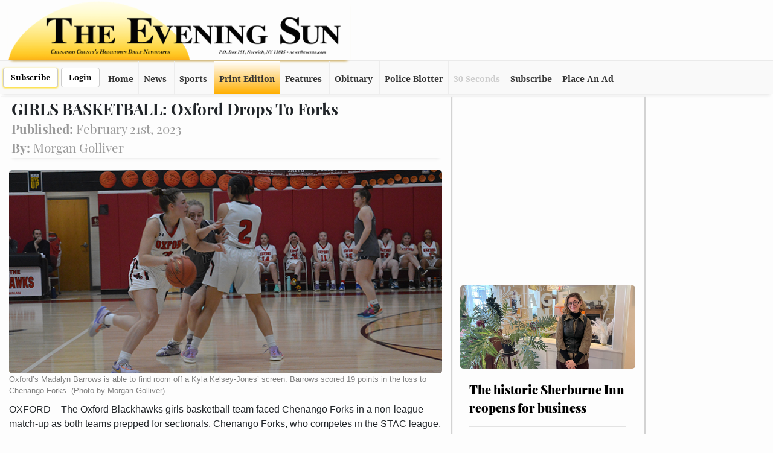

--- FILE ---
content_type: text/html; charset=UTF-8
request_url: https://www.evesun.com/news/stories/2023-02-21/37941/GIRLS-BASKETBALL:-Oxford-drops-to-Forks
body_size: 11596
content:
<!DOCTYPE html>
<!-- 
-------------------------------------------------------------------------------
Evesun
-------------------------------------------------------------------------------
-->
<html lang="en">
    <head>
    <meta charset="utf-8">
    <meta name="viewport" content="width=device-width, initial-scale=1, shrink-to-fit=no">
    <meta name="description" content="Evesun - GIRLS BASKETBALL: Oxford Drops To Forks">
        <meta name="keywords" content="Evening Sun, Chenango County, newspaper, New York, Norwich, Oxford, Sherburne, online newspaper, daily newspaper, news, current events, obituaries, classifieds, community, forums, GIRLS,BASKETBALL:,Oxford,drops,to,Forks" />
        <meta name="author" content="Evesun">
        <title>The Evening Sun | GIRLS BASKETBALL: Oxford Drops To Forks</title>
        <meta property="og:url"                content="https://www.evesun.com/news/stories/2023-02-21/37941/GIRLS-BASKETBALL:-Oxford-drops-to-Forks" />
    <meta property="og:type"               content="article" />
    <meta property="og:title"              content=" GIRLS BASKETBALL: Oxford drops to Forks " />
    <meta property="og:description"        content=" OXFORD – The Oxford Blackhawks girls basketball team faced Chenango Forks in a non-league match-up as both teams prepped for sectionals. Chenango Forks, who competes in the STAC league, defeated their MAC opponent 64-47 in a dynamic second half. 
 " />
     
    <meta property="og:image"              content="https://www.evesun.com/edition/2023-02-21/WEB%20MB%20MOVE.jpg" />
        <link rel="stylesheet" href="/css/bootstrap.min.css" >
    <script src="/js/jquery.min.js"></script>
    <script async src="/js/bs.min.js"></script>
    <link href='/css/fonts.css' rel='stylesheet' type='text/css'>
    <link href='/css/custom_responsive.css' rel='stylesheet' type='text/css'>
    <link href='/css/custom_static.css' rel='stylesheet' type='text/css'>
    <script src='https://www.google.com/recaptcha/api.js'></script>
    <script async>var _gaq=_gaq||[];_gaq.push(["_setAccount","UA-322178-3"]),_gaq.push(["_trackPageview"]),_gaq.push(["_trackPageLoadTime"]),function(){var t=document.createElement("script");t.type="text/javascript",t.async=!0,t.src=("https:"==document.location.protocol?"https://ssl":"https://www")+".google-analytics.com/ga.js";var a=document.getElementsByTagName("script")[0];a.parentNode.insertBefore(t,a)}()</script>
    <script async='async' src='https://www.googletagservices.com/tag/js/gpt.js'></script>
    <script>
        var googletag = googletag || {};
        googletag.cmd = googletag.cmd || [];
    </script>
    <script async>
        googletag.cmd.push(function() {
            googletag.defineSlot('/1011200/ES_Leaderboard_All', [728, 90], 'div-gpt-ad-1542296588511-0').setTargeting('DomainNew', ['www.evesun.com']).addService(googletag.pubads());
			googletag.defineSlot('/1011200/ES_Leaderboard_All', [728, 90], 'div-gpt-ad-1542296588511-1').setTargeting('DomainNew', ['www.evesun.com']).addService(googletag.pubads());
googletag.defineSlot('/1011200/ES_Leaderboard_All', [728, 90], 'div-gpt-ad-1542296588511-2').setTargeting('DomainNew', ['www.evesun.com']).addService(googletag.pubads());
googletag.defineSlot('/1011200/new_ps_rect_ad', [320,50], 'div-gpt-ad-1586564833803-0').setTargeting('DomainNew', ['www.evesun.com']).addService(googletag.pubads());
            googletag.defineSlot('/1011200/ES_Large_Block_All', [120, 240], 'div-gpt-ad-1542984665157-0').addService(googletag.pubads());
            googletag.defineSlot('/1011200/ES_Skyscraper_All', [120, 600], 'div-gpt-ad-1542983792359-0').addService(googletag.pubads());
            googletag.defineSlot('/1011200/ES_Skyscraper_All', [120, 600], 'div-gpt-ad-1542983792359-1').addService(googletag.pubads());
                        googletag.defineSlot('/1011200/ES_Medium_Rectangle_All', [300, 250], 'div-gpt-ad-1542983949919-0').addService(googletag.pubads());
                        googletag.defineSlot('/1011200/ES_Medium_Rectangle_All', [300, 250], 'div-gpt-ad-1542983949919-1').addService(googletag.pubads());
                        googletag.defineSlot('/1011200/ES_Medium_Rectangle_All', [300, 250], 'div-gpt-ad-1542983949919-2').addService(googletag.pubads());
                        googletag.defineSlot('/1011200/ES_Medium_Rectangle_All', [300, 250], 'div-gpt-ad-1542983949919-3').addService(googletag.pubads());
                        googletag.defineSlot('/1011200/ES_Medium_Rectangle_All', [300, 250], 'div-gpt-ad-1542983949919-4').addService(googletag.pubads());
                        googletag.defineSlot('/1011200/ES_Medium_Rectangle_All', [300, 250], 'div-gpt-ad-1542983949919-5').addService(googletag.pubads());
                        googletag.defineSlot('/1011200/ES_Medium_Rectangle_All', [300, 250], 'div-gpt-ad-1542983949919-6').addService(googletag.pubads());
                        googletag.pubads().enableSingleRequest();
            googletag.enableServices();
        });
    </script>
	<!-- Google tag (gtag.js) -->
<script async src="https://www.googletagmanager.com/gtag/js?id=G-WPYK1XKM2E"></script>
<script>
  window.dataLayer = window.dataLayer || [];
  function gtag(){dataLayer.push(arguments);}
  gtag('js', new Date());

  gtag('config', 'G-WPYK1XKM2E');
</script>
</head>
    
    <body>

        <!-- Navigation -->
        <script>
    //IMPORTANT Do not Async
    var navSwitchCnt = 1;
    function navSwitch(){
        //if its 1 then set to 100%
        if(navSwitchCnt){
            document.getElementById('myNavigator').style.overflowY = 'scroll';
            document.getElementById('myNavigator').style.height = '100%';
            document.getElementById('bodyPart').style.overflow = 'hidden';
            navSwitchCnt = 0;
        }
        else{
            document.getElementById('myNavigator').style.overflowY = 'initial';
            document.getElementById('myNavigator').style.height = 'auto';	
            document.getElementById('bodyPart').style.overflow = 'hidden';
            navSwitchCnt = 1;
        }
    }
</script>
<nav style="background: #fdfdfd !important;" id="myNavigator" class="navbar navbar-expand-lg navbar-dark bg-dark fixed-top">
    <div id="logoBlock" >
        <center>
            <a class=" " href="/">
                <img class="d-block d-md-none d-lg-none" id="logoIMG" src="https://i.imgur.com/O8Niljo.jpg" style=""> 
                <img class="d-lg-block d-md-block d-none" id="logoIMG" src="/img/eslogo.png" style="">
            </a>
        </center>
    </div>
    <div id="adBlock" >
        <!-- /1011200/ES_Leaderboard_All -->
        <div id='div-gpt-ad-1542296588511-0' style='height:90px; width:728px;'>
            <script>
                googletag.cmd.push(function() { googletag.display('div-gpt-ad-1542296588511-0'); });
            </script>
        </div>
    </div>
    <div class="container navCon" id="theNav" style="padding:0px; margin:0px !important;border-top:1px solid #eaeaea;    background: #f9f9f9;" >
        <div id="btnHolder" class="d-block">
        <a href="/subscribe">
        <button type="button" class="btn btn-default navBtn" style="box-shadow:0px 1px 3px gold;"> 
            Subscribe
        </button>
    </a>
    <a href="/login3">
        <button type="button" class="btn btn-default navBtn"> 
            Login
        </button>
    </a>

    </div>
        <button type="button" style="color:black;" class="btn btn-default navBtn navbar-toggler" id="mainNavBtn" onClick="navSwitch();" data-toggle="collapse" data-target="#myNavbar">
            <center>
                Menu     
            </center>
        </button>
        <div class="collapse navbar-collapse" id="myNavbar" >
            <ul class="navbar-nav ml-auto">
                <li class="nav-item ">
                    <a class="nav-link" href="/">Home</a>
                </li>
                <li class="nav-item dropdown" >
                    <a class="nav-link dropdown-toggle" data-toggle="dropdown" href="#">News</a>
                    <ul class="dropdown-menu" role="menu" aria-labelledby="menu1">
                        <li role="presentation"><span><a role="menuitem" tabindex="-1" href="/news">Top Stories</a></span></li>
                       
                        <li><a href="/archive/listing/">Browse Archives</a></li>
                        <li><a href="/archive/search/">Search Archives</a></li>
                        <li><a href="/galleries">Photo Galleries</a></li>
                        <li><a href="/submit/news-tip">Anonymous Tip</a></li>
                     
                    </ul>
                </li>

                <!--
                <li class="nondrop nav-item" >
                    <a class="nav-link" href="/news/sports/"    >Sports</a>	
                </li>
                -->
                
                <li class="dropdown nav-item"   >
                    <a href="#" class="dropdown-toggle nav-link" data-toggle="dropdown" 
                       role="button" aria-haspopup="true" aria-expanded="false">Sports</a>
                    <ul class="dropdown-menu">
                        <li><a href="/news/sports/">Sports News</a></li>
                        <li><a href="/news/sports/events">Scoreboard</a></li>
                     </ul>
                </li>
                
                
                <li class="nondrop nav-item"  id="printeditionDropdown" style="background: rgb(255,255,255);
background: linear-gradient(180deg, rgba(255,255,255,1) 0%, rgba(255,175,0,1) 100%);">
                    <a class="nav-link" href="/print/edition/">Print Edition</a>
                </li>
                <li class="dropdown nav-item" id="featuresDropdown" >
                    <a href="#" class="dropdown-toggle nav-link" data-toggle="dropdown" role="button" aria-haspopup="true" aria-expanded="false">Features</a>
                    <ul class="dropdown-menu">
                        <li><a href="/#"><font color="#CDCDCD">30 Seconds</font></a></li>
                        <li><a href="/classifieds">Classifieds</a></li>
                        <li><a href="/newspaper-ads">Newspaper Ads</a></li>
                        
                        <li><a href="/police/blotter/">Police Blotter</a></li>
                        <li><a href="/special/sections">Special Sections</a></li>
                    </ul>
                </li>
                <li class="dropdown nav-item" id="obitDropdown" >
                    <a href="#" class="dropdown-toggle nav-link" data-toggle="dropdown" 
                       role="button" aria-haspopup="true" aria-expanded="false">Obituary</a>
                    <ul class="dropdown-menu">
                        <li><a href="https://obits.evesun.com">Submit Obituary</a></li>
                        <li><a href="/obituaries">Current</a></li>
                        <li><a href="/obituaries/browse/">Browse Archives</a></li>
                        <li><a href="/obituaries/search/">Search Archives</a></li>
                    </ul>
                </li>
                <li class="nondrop nav-item d-md-block d-lg-none d-xl-block"  id="printeditionDropdown" >
                    <a class="nav-link" href="/police/blotter/">Police Blotter</a>
                </li>
                <li class="nondrop nav-item"  id="secondsDropdown" >
                    <a class="nav-link"href="/#" ><font color="#CDCDCD">30 Seconds</font></a>	
                </li>
				
                <!--<li class=" nav-item dropdown" id="weatherDropdown" >
                    <a class="nav-link dropdown-toggle" id="menu2" data-toggle="dropdown" href="#noLink" >Weather</a>
                    <ul class="dropdown-menu" role="menu" aria-labelledby="menu2">
                        <li><a href="/weather">Local</a></li>
                        <li><a href="/weather/charts">Charts</a></li>
                        <li><a href="/weather/snapshots">Live Feed</a></li>
                        <li><a href="/weather/travel-info/">Travel Info</a></li>	
                    </ul>
                </li>-->

                <li class="nondrop nav-item"  id="subscribeDropdown" >
                    <a class="nav-link" href="/subscribe" >Subscribe</a>
                </li>
                <li class="nondrop nav-item"  id="placeanadDropdown" >
                    <a class="nav-link" href="/advertise">Place An Ad</a>
                </li>

            </ul>
        </div>

    </div>
</nav>
        <div id="bodyPart" class="container noMaxWidth">
            <div class="row">
                

        
 <style>
	@media (max-width: 1200px) {
            .adBox{
                width:100% !important;
            }
		
	}
	.disN{
		display:none;
	}
</style>
    <!-- Part A Column -->
    <div class="col-lg-7 col-md-8 col-sm-12 partA" style=""   >
	<center><div style="padding-bottom:5px" id='div-gpt-ad-1586564833803-0' style='width: 320px; height: 50px;' class="d-none d-block d-xl-none">
                    <script>
                        googletag.cmd.push(function() { googletag.display('div-gpt-ad-1586564833803-0'); });
                    </script>
                </div></center>
             <h1 class="myTitle"  >
                GIRLS BASKETBALL: Oxford Drops To Forks 
                <br />
				
				 

                <small style="color:#999;"  > 
                    <strong>
                        Published:
                    </strong>
                    February 21st, 2023
                </small>
				 

                                                <br />
                <small style="color:#999;">
                    <strong>
                        By:
                    </strong>
                    Morgan Golliver
                </small>
			     		                
                
        </h1>
		 	

 


				 
	
        <div style="display:inline">
			<img  
                 id='storyImg' 
                 alt="GIRLS BASKETBALL: Oxford drops to Forks"
                 src="/edition/2023-02-21/WEB MB MOVE.jpg" 
                 class="img-left"  />
                        <small style="float:left;margin-bottom:10px;width:100%;color:grey;"> Oxford’s Madalyn Barrows is able to find room off a Kyla Kelsey-Jones’ screen. Barrows scored 19 points in the loss to Chenango Forks. (Photo by Morgan Golliver) </small>
                    </div>
				   <div style="min-height:350px;padding-top:20px;"   >
                                                                    <script>console.log('word count: 40');</script>
                                                <p style="padding:0px 0px;" >
                                   
                    OXFORD 
                    
                                   
                    – 
                    
                                   
                    The 
                    
                                   
                    Oxford 
                    
                                   
                    Blackhawks 
                    
                                   
                    girls 
                    
                                   
                    basketball 
                    
                                   
                    team 
                    
                                   
                    faced 
                    
                                   
                    Chenango 
                    
                                   
                    Forks 
                    
                                   
                    in 
                    
                                   
                    a 
                    
                                   
                    non-league 
                    
                                   
                    match-up 
                    
                                   
                    as 
                    
                                   
                    both 
                    
                                   
                    teams 
                    
                                   
                    prepped 
                    
                                   
                    for 
                    
                                   
                    sectionals. 
                    
                                   
                    Chenango 
                    
                                   
                    Forks, 
                    
                                   
                    who 
                    
                                   
                    competes 
                    
                                   
                    in 
                    
                                   
                    the 
                    
                                   
                    STAC 
                    
                                   
                    league, 
                    
                                   
                    defeated 
                    
                                   
                    their 
                    
                                   
                    MAC 
                    
                                   
                    opponent 
                    
                                   
                    64-47 
                    
                                   
                    in 
                    
                                   
                    a 
                    
                                   
                    dynamic 
                    
                                   
                    second 
                    
                                   
                    half. 
                    
                                   
                     
                    
                                    
                </p>
                                                        <script>console.log('word count: 95');</script>
                                                <p style="padding:0px 0px;" >
                                   
                    Both 
                    
                                   
                    teams 
                    
                                   
                    came 
                    
                                   
                    to 
                    
                                   
                    play 
                    
                                   
                    to 
                    
                                   
                    start 
                    
                                   
                    the 
                    
                                   
                    game 
                    
                                   
                    as 
                    
                                   
                    the 
                    
                                   
                    Blue 
                    
                                   
                    Devils 
                    
                                   
                    struck 
                    
                                   
                    with 
                    
                                   
                    23 
                    
                                   
                    points 
                    
                                   
                    and 
                    
                                   
                    Oxford 
                    
                                   
                    had 
                    
                                   
                    20. 
                    
                                   
                    Once 
                    
                                   
                    Oxford 
                    
                                   
                    got 
                    
                                   
                    a 
                    
                                   
                    sense 
                    
                                   
                    of 
                    
                                   
                    Forks, 
                    
                                   
                    they 
                    
                                   
                    were 
                    
                                   
                    able 
                    
                                   
                    to 
                    
                                   
                    finish 
                    
                                   
                    the 
                    
                                   
                    first 
                    
                                   
                    half 
                    
                                   
                    strong, 
                    
                                   
                    pressuring 
                    
                                   
                    on 
                    
                                   
                    defense 
                    
                                   
                    and 
                    
                                   
                    setting 
                    
                                   
                    up 
                    
                                   
                    on 
                    
                                   
                    offensive 
                    
                                   
                    to 
                    
                                   
                    take 
                    
                                   
                    a 
                    
                                   
                    brief 
                    
                                   
                    34-31 
                    
                                   
                    lead 
                    
                                   
                    at 
                    
                                   
                    halftime. 
                    
                                   
                     
                    
                                   
                     
                    
                                    
                </p>
                                                        <script>console.log('word count: 158');</script>
                                                <p style="padding:0px 0px;" >
                                   
                    Unfortunately, 
                    
                                   
                    that 
                    
                                   
                    lead 
                    
                                   
                    was 
                    
                                   
                    erased 
                    
                                   
                    as 
                    
                                   
                    the 
                    
                                   
                    Blue 
                    
                                   
                    Devils 
                    
                                   
                    quickly 
                    
                                   
                    tied 
                    
                                   
                    up 
                    
                                   
                    the 
                    
                                   
                    game 
                    
                                   
                    and 
                    
                                   
                    continued 
                    
                                   
                    pressuring 
                    
                                   
                    Oxford 
                    
                                   
                    during 
                    
                                   
                    the 
                    
                                   
                    inbound 
                    
                                   
                    to 
                    
                                   
                    take 
                    
                                   
                    away 
                    
                                   
                    the 
                    
                                   
                    ball 
                    
                                   
                    defensively. 
                    
                                   
                    They 
                    
                                   
                    were 
                    
                                   
                    able 
                    
                                   
                    to 
                    
                                   
                    perform 
                    
                                   
                    dynamically 
                    
                                   
                    on 
                    
                                   
                    both 
                    
                                   
                    ends 
                    
                                   
                    of 
                    
                                   
                    the 
                    
                                   
                    court 
                    
                                   
                    and 
                    
                                   
                    limited 
                    
                                   
                    Oxford 
                    
                                   
                    from 
                    
                                   
                    striking 
                    
                                   
                    back. 
                    
                                   
                    Chenango 
                    
                                   
                    Forks 
                    
                                   
                    also 
                    
                                   
                    made 
                    
                                   
                    11-of-20 
                    
                                   
                    free-throws 
                    
                                   
                    on 
                    
                                   
                    the 
                    
                                   
                    night 
                    
                                   
                    while 
                    
                                   
                    being 
                    
                                   
                    confident 
                    
                                   
                    in 
                    
                                   
                    outrebounding 
                    
                                   
                    the 
                    
                                   
                    Blackhawks 
                    
                                   
                    45-34. 
                    
                                   
                     
                    
                                    
                </p>
                                                        <script>console.log('word count: 203');</script>
                                                <p style="padding:0px 0px;" >
                                   
                    Oxford’s 
                    
                                   
                    Madalyn 
                    
                                   
                    Barrows, 
                    
                                   
                    who 
                    
                                   
                    averages 
                    
                                   
                    20 
                    
                                   
                    points 
                    
                                   
                    a 
                    
                                   
                    game, 
                    
                                   
                    just 
                    
                                   
                    missed 
                    
                                   
                    hitting 
                    
                                   
                    20 
                    
                                   
                    with 
                    
                                   
                    19 
                    
                                   
                    points 
                    
                                   
                    and 
                    
                                   
                    knocked 
                    
                                   
                    in 
                    
                                   
                    three 
                    
                                   
                    three-pointers. 
                    
                                   
                    She 
                    
                                   
                    also 
                    
                                   
                    collected 
                    
                                   
                    12 
                    
                                   
                    rebounds, 
                    
                                   
                    setting 
                    
                                   
                    up 
                    
                                   
                    her 
                    
                                   
                    10th 
                    
                                   
                    double-double 
                    
                                   
                    of 
                    
                                   
                    the 
                    
                                   
                    season. 
                    
                                   
                    Ella 
                    
                                   
                    Kelsey 
                    
                                   
                    finished 
                    
                                   
                    behind 
                    
                                   
                    her 
                    
                                   
                    with 
                    
                                   
                    nine 
                    
                                   
                    points 
                    
                                   
                    in 
                    
                                   
                    the 
                    
                                   
                    loss. 
                    
                                    
                </p>
                                          
                                                                   <p style="padding:0px 0px;" >
                                   
                    Oxford 
                    
                                   
                    finishes 
                    
                                   
                    out 
                    
                                   
                    the 
                    
                                   
                    regular 
                    
                                   
                    season 
                    
                                   
                    16-5 
                    
                                   
                    and 
                    
                                   
                    will 
                    
                                   
                    host 
                    
                                   
                    Gilbertsville-Mount 
                    
                                   
                    Upton 
                    
                                   
                    on 
                    
                                   
                    Wednesday 
                    
                                   
                    at 
                    
                                   
                    6 
                    
                                   
                    p.m. 
                    
                                   
                    This 
                    
                                   
                    begins 
                    
                                   
                    the 
                    
                                   
                    first 
                    
                                   
                    round 
                    
                                   
                    of 
                    
                                   
                    the 
                    
                                   
                    Section 
                    
                                   
                    IV, 
                    
                                   
                    Class 
                    
                                   
                    D 
                    
                                   
                    Tournament. 
                    
                                   
                    Admission 
                    
                                   
                    will 
                    
                                   
                    be 
                    
                                   
                    charged 
                    
                                   
                    through 
                    
                                   
                    GOFan 
                    
                                   
                    Digital 
                    
                                   
                    Ticketing. 
                    
                                   
                     
                    
                                    
                </p>
                                          
                                                                   <p style="padding:0px 0px;" >
                                   
                    Scores 
                    
                                   
                    by 
                    
                                   
                    Quarter: 
                    
                                    
                </p>
                                          
                                                                        

			  <div style="border-radius:5px;    
-webkit-box-shadow: 0px 0px 20px -8px rgba(0,0,0,0.75);
-moz-box-shadow: 0px 0px 20px -8px rgba(0,0,0,0.75);
box-shadow: 0px 0px 20px -8px rgba(0,0,0,0.75);
padding:5px; 
min-height: 200px;  
width:100%;
max-height: 320px;
padding-bottom:15px;
margin-bottom:35px; 
float: right; 
overflow: hidden;" >
               
               <center>
              <b style="border-radius:15px; -webkit-box-shadow: 0px 0px 20px -8px rgba(0,0,0,0.75);
-moz-box-shadow: 0px 0px 20px -8px rgba(0,0,0,0.75);
box-shadow: 0px 0px 20px -8px rgba(0,0,0,0.75);padding:15px;"> Story Continues Below Adverts</b>
               </center>
            <br />
               <div style="width:49%;float:left;display:inline-block;" class="adBox">
                    <!-- /1011200/NEW_ES_MED_RECT -->
                        <div id='div-gpt-ad-1542983949919-1' class="d-block" style=' height:250px; width:300px;display:inline-block;margin:auto;'>
                        <script>
                        googletag.cmd.push(function() { googletag.display('div-gpt-ad-1542983949919-1'); });
                        </script>
                        </div>
                  </div>
               
                <div style="width:49%;float:left;display:inline-block;" class="adBox" > 
			             <!-- /1011200/NEW_ES_MED_RECT -->
			             <div id='div-gpt-ad-1542983949919-2' class="d-none d-xl-block" style='height:250px; width:300px;display:inline-block;margin:auto;'>
			             <script>
			             googletag.cmd.push(function() { googletag.display('div-gpt-ad-1542983949919-2'); });
			             </script>
			             </div>
                  </div>
               </div>
                        
		                                              <p style="padding:0px 0px;" >
                                   
                    CF	23	8	14	19–64 
                    
                                    
                </p>
                                          
                                                                   <p style="padding:0px 0px;" >
                                   
                    OX	20	14	8	5–47 
                    
                                    
                </p>
                                          
                                                                   <p style="padding:0px 0px;" >
                                   
                    CF: 
                    
                                   
                    Helena 
                    
                                   
                    Willis 
                    
                                   
                    20, 
                    
                                   
                    Maggie 
                    
                                   
                    Warpus 
                    
                                   
                    14, 
                    
                                   
                    Alyssa 
                    
                                   
                    Specchio 
                    
                                   
                    12, 
                    
                                   
                    Lexi 
                    
                                   
                    Scott 
                    
                                   
                    7, 
                    
                                   
                    Trinity 
                    
                                   
                    Parks 
                    
                                   
                    6, 
                    
                                   
                    Aubrey 
                    
                                   
                    Bough 
                    
                                   
                    3, 
                    
                                   
                    Jaylyn 
                    
                                   
                    Dobish 
                    
                                   
                    2. 
                    
                                    
                </p>
                                          
                                                                   <p style="padding:0px 0px;" >
                                   
                    OX: 
                    
                                   
                    Madalyn 
                    
                                   
                    Barrows 
                    
                                   
                    19, 
                    
                                   
                    Ella 
                    
                                   
                    Kelsey 
                    
                                   
                    9, 
                    
                                   
                     
                    
                                   
                    Abi 
                    
                                   
                    Denz 
                    
                                   
                    5, 
                    
                                   
                    Kyla 
                    
                                   
                    Kelsey-Jones 
                    
                                   
                    4, 
                    
                                   
                    Naiomi 
                    
                                   
                    Smith 
                    
                                   
                    4, 
                    
                                   
                    Ava 
                    
                                   
                    Benjamin 
                    
                                   
                    4, 
                    
                                   
                    Taegan 
                    
                                   
                    Manwarren 
                    
                                   
                    2. 
                    
                                    
                </p>
                                          
                                                                   <p style="padding:0px 0px;" >
                                   
                    Three-Pointers: 
                    
                                   
                    CF 
                    
                                   
                    3 
                    
                                   
                    (Willis, 
                    
                                   
                    Bough, 
                    
                                   
                    Specchio); 
                    
                                   
                    OX 
                    
                                   
                     
                    
                                   
                    4 
                    
                                   
                    (Barrows 
                    
                                   
                    3, 
                    
                                   
                    E 
                    
                                   
                    Kelsey) 
                    
                                    
                </p>
                        </div>
            
            
                             
         
        <hr />

		        			<div class="row">
				<h4 class="byline float-left" style="padding:15px;line-height:1;margin-bottom:0px;" >
					
                    
                    
                    Author:
                    
                        <a href="mailto:mgolliver@evesun.com?subject=RE:GIRLS BASKETBALL: Oxford drops to Forks"   >
						Morgan Golliver
 
						</a>
				        -
					   <small style="color:#999;"><a href="/authors/66/">More From This Author</a></small>
                    
				</h4>
			</div>
 
<hr />
        		<script type="application/ld+json">
{ "@context": "https://schema.org", 
 "@type": "Article",
 "headline": "GIRLS BASKETBALL: Oxford Drops To Forks ",
 "alternativeHeadline": "The Evening Sun Covers: GIRLS BASKETBALL: Oxford Drops To Forks ",
  "image": "https://www.evesun.com/edition/2023-02-21/WEB MB MOVE.jpg",   "author": "Morgan Golliver",  "award": "Best News Source in Chenango County",
 "editor": "Tyler Murphy", 
 "genre": "Local News", 
 "keywords": "Evening Sun Chenango County newspaper New York Norwich Oxford Sherburne online newspaper daily newspaper news current events obituaries classifieds community forums", 
 "wordcount": "304",
"publisher": {
    "@type": "Organization",
    "name": "The Evening Sun",
    "logo": {
      "@type": "ImageObject",
      "url": "https://i.imgur.com/Gd38JrU.jpg"
    }
  },
 "url": "https://www.evesun.com",
   "mainEntityOfPage": {
    "@type": "WebPage",
    "@id": "https://www.evesun.com/news/stories/2023-02-21/37941/GIRLS-BASKETBALL:-Oxford-drops-to-Forks"
  },
 "datePublished": "2023-02-21",
 "dateCreated": "2023-02-21",
 "dateModified": "2023-02-21",
 "description": "GIRLS BASKETBALL: Oxford Drops To Forks",
 "articleBody": " as both teams prepped for sectionals. Chenango Forks, who competes in the STAC league, defeated their MAC opponent 64-47 in a dynamic second half. 
Both teams came to play to start the game as the Blue Devils struck with 23 points and Oxford had 20. Once Oxford got a sense of Forks, they were able to finish the first half strong, pressuring on defense and setting up on offensive to take a brief 34-31 lead at halftime.  
Unfortunately, that lead was erased as the Blue Devils quickly tied up the game and continued pressuring Oxford during the inbound to take away the ball defensively. They were able to perform dynamically on both ends of the court and limited Oxford from striking back. Chenango Forks also made 11-of-20 free-throws on the night while being confident in outrebounding the Blackhawks 45-34. 
Oxford’s Madalyn Barrows, who averages 20 points a game, just missed hitting 20 with 19 points and knocked in three three-pointers. She also collected 12 rebounds, setting up her 10th double-double of the season. Ella Kelsey finished behind her with nine points in the loss.
Oxford finishes out the regular season 16-5 and will host Gilbertsville-Mount Upton on Wednesday at 6 p.m. This begins the first round of the Section IV, Class D Tournament. Admission will be charged through GOFan Digital Ticketing. 
Scores by Quarter:
CF	23	8	14	19–64
OX	20	14	8	5–47
CF: Helena Willis 20, Maggie Warpus 14, Alyssa Specchio 12, Lexi Scott 7, Trinity Parks 6, Aubrey Bough 3, Jaylyn Dobish 2.
OX: Madalyn Barrows 19, Ella Kelsey 9,  Abi Denz 5, Kyla Kelsey-Jones 4, Naiomi Smith 4, Ava Benjamin 4, Taegan Manwarren 2.
Three-Pointers: CF 3 (Willis, Bough, Specchio); OX  4 (Barrows 3, E Kelsey).."
 }
</script>
		 
<div class="sharethis-inline-share-buttons"></div>
<br />
<h1 class="myTitle" style="margin-bottom:10px;width:100%;float:left;"> Comments</h1>
	    <div class="row" style=";width:100%;float:left;">
        
       
        		<div class="col-12">
		Please, login to comment.
		</div>	
                
        
       <br /><br /><br />
        
                <div class="col-xl-6 d-flex rBorder" style="padding:5px; margin:10px 0px;border-right:1px solid #eaeaea;" >
            <a style="color:black" href="/news/stories/2026-01-15/44165/Norwich-Grand-Union-Store-to-close-in-February/">
                <div class="inner col">
                    <div style="width:100%;background:black;border-radius:5px;">
                        <center>
                            <img src="/edition/2026-01-15/web IMG_9533.jpg" 
                                 alt="Norwich Grand Union Store to close in February"
                                 style="display: block ;width:100%;max-width: 100% !important;;border-radius:5px;">
                        </center>
                    </div>	 

                    <h1 class="indexH1" 
                        style=" font-family: 'Playfair Display',serif;font-weight: 700;font-size: 20px;overflow-y:hidden;" >
                        Norwich Grand Union Store to close in February
                    </h1>

                    <div style="min-height:140px;" >
                        NORWICH — Norwich residents will soon find the convenience of neighborhood grocery shopping coming to an end when Grand Union ..
                        <br />
                        <i>January 15th</i>
                    </div>

                </div>
            </a>
        </div>
                <div class="col-12 d-md-block d-lg-none" >
            <hr class="myBorder d-md-block d-lg-none " />
        </div>
                        <div class="col-xl-6 d-flex rBorder" style="padding:5px; margin:10px 0px;border-right:1px solid #eaeaea;" >
            <a style="color:black" href="/news/stories/2026-01-19/44199/City-officials-scramble-for-a-solution-to-replace-Grand-Union-grocery-store/">
                <div class="inner col">
                    <div style="width:100%;background:black;border-radius:5px;">
                        <center>
                            <img src="/edition/2026-01-19/webGrand Union empty shelves.jpg" 
                                 alt="City officials scramble for a solution to replace Grand Union grocery store"
                                 style="display: block ;width:100%;max-width: 100% !important;;border-radius:5px;">
                        </center>
                    </div>	 

                    <h1 class="indexH1" 
                        style=" font-family: 'Playfair Display',serif;font-weight: 700;font-size: 20px;overflow-y:hidden;" >
                        City officials scramble for a solution to replace Grand Union grocery store
                    </h1>

                    <div style="min-height:140px;" >
                        NORWICH — When the Grand Union store at 54 East Main Street in Norwich announced its&#039; closure last week, City ..
                        <br />
                        <i>January 19th</i>
                    </div>

                </div>
            </a>
        </div>
                

     
        
        
	</div>



    


	</div>

    <!-- Part B Column -->
	<div class="col-lg-3 col-md-4  col-sm-12 partB" style=" ">
		 <br />
        
        <div class="row" style="min-height:200px;max-height:251px; overflow:hidden;">
            <div id="div-gpt-ad-1542983949919-0" class="d-block" style="margin:0px auto;height:250px; width:300px;" data-google-query-id="CI3Xpt-HwN8CFU1bDAod0UAAbw">
                <script>
                    googletag.cmd.push(function() { googletag.display('div-gpt-ad-1542983949919-0'); });
                </script>
             
            </div>
        
        </div>
		 
		<br>

		            
			<a href="/news/stories/2026-01-20/44211/The-historic-Sherburne-Inn-reopens-for-business/">
				<div class="row" style="padding:5px 0px; border-bottom:1px solid lightgrey; margin-bottom:20px;margin:0px; font-family: 'Playfair Display', serif;    font-weight: 700;font-size: 20px;" >
	
				    					<div class="col-12" style="padding:10px 0px;">
						<center>
							<div style="width:100%;background:black;">
								<img  	class="" 
                                     alt="The historic Sherburne Inn reopens for business"
                                     
                                     
								                                     src="/edition_thumb/2026-01-20/w Sherburne Inn.jpg" 
                                	
										
                                style=" width:100%;height:auto;float:right;" />
							</div>
						</center>
					</div>
				    						
					<div class="col-12" style="padding:10px 15px;">
						
						<b>The historic Sherburne Inn reopens for business</b>
						<br />
						<hr />
						<button type="button" class="btn btn-default readMore" style="  "><b>View Story</b></button>
					</div>

				</div>
			</a>
        
        
         
		            
			<a href="/news/stories/2026-01-20/44209/DMV-offices-to-close-for-statewide-technology-upgrade-as-NY-increases-penalties-for-driving-violations/">
				<div class="row" style="padding:5px 0px; border-bottom:1px solid lightgrey; margin-bottom:20px;margin:0px; font-family: 'Playfair Display', serif;    font-weight: 700;font-size: 20px;" >
	
				    						
					<div class="col-12" style="padding:10px 15px;">
						
						<b>DMV offices to close for statewide technology upgrade as NY increases penalties for driving violations</b>
						<br />
						<hr />
						<button type="button" class="btn btn-default readMore" style="  "><b>View Story</b></button>
					</div>

				</div>
			</a>
        
        
         
		            
			<a href="/news/stories/2026-01-20/44210/New-York-Farm-Bureau-statement-on-Gov.-Hochul’s-State-Of-The-State-address/">
				<div class="row" style="padding:5px 0px; border-bottom:1px solid lightgrey; margin-bottom:20px;margin:0px; font-family: 'Playfair Display', serif;    font-weight: 700;font-size: 20px;" >
	
				    						
					<div class="col-12" style="padding:10px 15px;">
						
						<b>New York Farm Bureau statement on Gov. Hochul’s State Of The State address</b>
						<br />
						<hr />
						<button type="button" class="btn btn-default readMore" style="  "><b>View Story</b></button>
					</div>

				</div>
			</a>
        
        
         
		            
			<a href="/news/stories/2026-01-20/44212/Oxford-girls-come-away-with-big-win-against-D-H/">
				<div class="row" style="padding:5px 0px; border-bottom:1px solid lightgrey; margin-bottom:20px;margin:0px; font-family: 'Playfair Display', serif;    font-weight: 700;font-size: 20px;" >
	
				    					<div class="col-12" style="padding:10px 0px;">
						<center>
							<div style="width:100%;background:black;">
								<img  	class="" 
                                     alt="Oxford girls come away with big win against D-H"
                                     
                                     
								                                     src="/edition_thumb/2026-01-20/w PR.jpg" 
                                	
										
                                style=" width:100%;height:auto;float:right;" />
							</div>
						</center>
					</div>
				    						
					<div class="col-12" style="padding:10px 15px;">
						
						<b>Oxford girls come away with big win against D-H</b>
						<br />
						<hr />
						<button type="button" class="btn btn-default readMore" style="  "><b>View Story</b></button>
					</div>

				</div>
			</a>
        
        
         
		            
			<a href="/news/stories/2026-01-20/44213/Norwich-YMCA-Dolphins-break-records-as-regular-dual-meet-season-closes/">
				<div class="row" style="padding:5px 0px; border-bottom:1px solid lightgrey; margin-bottom:20px;margin:0px; font-family: 'Playfair Display', serif;    font-weight: 700;font-size: 20px;" >
	
				    					<div class="col-12" style="padding:10px 0px;">
						<center>
							<div style="width:100%;background:black;">
								<img  	class="" 
                                     alt="Norwich YMCA Dolphins break records as regular dual meet season closes"
                                     
                                     
								                                     src="/edition_thumb/2026-01-20/w NORA D.jpg" 
                                	
										
                                style=" width:100%;height:auto;float:right;" />
							</div>
						</center>
					</div>
				    						
					<div class="col-12" style="padding:10px 15px;">
						
						<b>Norwich YMCA Dolphins break records as regular dual meet season closes</b>
						<br />
						<hr />
						<button type="button" class="btn btn-default readMore" style="  "><b>View Story</b></button>
					</div>

				</div>
			</a>
        
        
         
		            
			<a href="/news/stories/2026-01-20/44214/S-E-wrestling-finishes-runner-up-in-the-dual-meet-championship/">
				<div class="row" style="padding:5px 0px; border-bottom:1px solid lightgrey; margin-bottom:20px;margin:0px; font-family: 'Playfair Display', serif;    font-weight: 700;font-size: 20px;" >
	
				    					<div class="col-12" style="padding:10px 0px;">
						<center>
							<div style="width:100%;background:black;">
								<img  	class="" 
                                     alt="S-E wrestling finishes runner-up in the dual meet championship"
                                     
                                     
								                                     src="/edition_thumb/2026-01-20/W S-E W.jpg" 
                                	
										
                                style=" width:100%;height:auto;float:right;" />
							</div>
						</center>
					</div>
				    						
					<div class="col-12" style="padding:10px 15px;">
						
						<b>S-E wrestling finishes runner-up in the dual meet championship</b>
						<br />
						<hr />
						<button type="button" class="btn btn-default readMore" style="  "><b>View Story</b></button>
					</div>

				</div>
			</a>
        
        
         
		            
			<a href="/news/stories/2026-01-20/44215/S-E-swim-competes-against-Oneida/">
				<div class="row" style="padding:5px 0px; border-bottom:1px solid lightgrey; margin-bottom:20px;margin:0px; font-family: 'Playfair Display', serif;    font-weight: 700;font-size: 20px;" >
	
				    						
					<div class="col-12" style="padding:10px 15px;">
						
						<b>S-E swim competes against Oneida</b>
						<br />
						<hr />
						<button type="button" class="btn btn-default readMore" style="  "><b>View Story</b></button>
					</div>

				</div>
			</a>
        
        
         
		            
			<a href="/news/stories/2026-01-20/44216/S-E-indoor-track-at-Kirschenheiter-Memorial/">
				<div class="row" style="padding:5px 0px; border-bottom:1px solid lightgrey; margin-bottom:20px;margin:0px; font-family: 'Playfair Display', serif;    font-weight: 700;font-size: 20px;" >
	
				    						
					<div class="col-12" style="padding:10px 15px;">
						
						<b>S-E indoor track at Kirschenheiter Memorial</b>
						<br />
						<hr />
						<button type="button" class="btn btn-default readMore" style="  "><b>View Story</b></button>
					</div>

				</div>
			</a>
        
        
         
		            
			<a href="/news/stories/2026-01-20/44217/Local-indoor-track-teams-compete-at-Hurley-Invitational/">
				<div class="row" style="padding:5px 0px; border-bottom:1px solid lightgrey; margin-bottom:20px;margin:0px; font-family: 'Playfair Display', serif;    font-weight: 700;font-size: 20px;" >
	
				    						
					<div class="col-12" style="padding:10px 15px;">
						
						<b>Local indoor track teams compete at Hurley Invitational</b>
						<br />
						<hr />
						<button type="button" class="btn btn-default readMore" style="  "><b>View Story</b></button>
					</div>

				</div>
			</a>
        
        
         
		            
			<a href="/news/stories/2026-01-20/44218/BGAH-CV,-NHS,-O-G,-and-S-E-girls&#039;-wrestling-competes-at-Lady-Black-Knights-Invitational/">
				<div class="row" style="padding:5px 0px; border-bottom:1px solid lightgrey; margin-bottom:20px;margin:0px; font-family: 'Playfair Display', serif;    font-weight: 700;font-size: 20px;" >
	
				    						
					<div class="col-12" style="padding:10px 15px;">
						
						<b>BGAH-CV, NHS, O-G, and S-E girls&#039; wrestling competes at Lady Black Knights Invitational</b>
						<br />
						<hr />
						<button type="button" class="btn btn-default readMore" style="  "><b>View Story</b></button>
					</div>

				</div>
			</a>
        
        
         
			
	</div>
	
	<script async>
            function imageLoaded() {
                // function to invoke for loaded image
                // decrement the counter
                counter--; 
                if( counter === 0 ) {

                    for(var i = 0; i < images.length ; i++) {

                        console.log(i + "-" + images[i].height);

                        if(images[i].scrollHeight > 500){
                            
                            if(images[i].scrollHeight > images[i].scrollWidth){
                            //console.log("Fixing tall photo: "+allImages[i]);
                            console.log("Fixing Image");

                            var newStyle = "margin-top: 20px;display: block ;width: auto;height: 231px;";

                            images[i].setAttribute("style",newStyle);
                            }
                        }
                    }
                }
            }

            var images = $('img');
            var counter = images.length;  // initialize the counter

            images.each(function() {
                if( this.complete ) {
                    imageLoaded.call( this );
                } else {
                    $(this).one('load', imageLoaded);
                }
            });
        </script>
	
	<!-- /.row -->
	<style>
		.partA img, .partB img{border-radius:5px;}
		.teaster{line-height:1.2;}
		a{color:black!important;)
	 
	@media (max-width: 2050px) {
		.home_byline{margin: -12px 0 0 0;font-size: 10px;}
		
	}
	
	
	</style>


                <!-- Part C Column -->
<div id="partC" class="col-lg-2 col-hidden-sm " style=" ">
    <!-- FB LOGO 
    <a href="https://www.facebook.com/theeveningsun" >	
        <img style="display:inline-block;width:120px;" alt="Official Evening Sun Facebook" src="/edition/logos/fb.png" />
    </a>

    -->
    <!-- SMALL RECT AD -->
    <div style="margin: 0 0 5px 0;"> 
        <!-- /1011200/NEW_ES_SM_RECT -->
        <div id='div-gpt-ad-1542984665157-0' style='height:240px; width:120px;'>
            <script>
                googletag.cmd.push(function() { googletag.display('div-gpt-ad-1542984665157-0'); });
            </script>
        </div>
    </div>
    
    <!-- SKYSCRAPER AD -->
    <!-- /1011200/ES_Skyscraper_All -->
<div id='div-gpt-ad-1542983792359-0' style='height:600px; width:120px;'>
<script>
googletag.cmd.push(function() { googletag.display('div-gpt-ad-1542983792359-0'); });
</script>
</div>	
    <!-- SKYSCRAPER AD -->
    <!-- /1011200/ES_Skyscraper_All -->
<div id="showSecondSkyscraper" style="display:none;">
<div id='div-gpt-ad-1542983792359-1' style='height:600px; width:120px;'>
<script>
googletag.cmd.push(function() { googletag.display('div-gpt-ad-1542983792359-1'); });
</script>
</div>
    </div>
   <script>
        if(document.body.scrollHeight > 2000){
            console.log(document.body.scrollHeight);
            document.getElementById("showSecondSkyscraper").style.display = "inline-block";
        
        }
       
    </script>
   <br />
    
    <!-- PS LOGO 
    <a href="https://pennysaveronline.com/">
        <img src="/edition/logos/pennysaver.gif" alt="pennysaver logo" border="0">
    </a>
    <br>
    -->


    <!-- s4a LOGO 
    <a href="https://shop4autos.pennysaveronline.com/">
        <img style="width:130px;background:#182858;padding:10px;" src="/edition/logos/s4a.jpg" alt="Shop4Autos logo" border="0">
    </a>
    <br>
    -->


    <!-- GG LOGO 
    <a href="https://greatgetawaysny.com/">
        <img src="/edition/logos/greatgetaways.gif" alt="greatgetaways logo" border="0">
    </a>
    <br />
     
    -->
    
   
    
    <!-- TW LOGO 
    <a href="https://twitter.com/eveningsun">
        <img style="float:left;display:inline-block;width:65px;" alt="Official Evening Sun Twitter" src="/edition/logos/twitter.png" />
    </a>
    <br />
     -->
    
</div>            </div>
        </div>

        <!-- Footer -->
        <footer class="navbar navbar-inverse navbar-expand-lg" style="border-radius:0px;background:white;border:0px;" >
    <div class="row" style="width:100%;margin:0px;" >
        <div class="col-xl-5 col-lg-4 col-md-12 col-12" style=" padding:0px !important;">
            <div class="navbar-header" style="margin:0px !important;margin-left: 70px;">
                <div class="container text-center" style="padding: 10px 0px 0px 0px;" >
                    <p>

                        <a href="/terms-of-service">Terms of Service</a> - <a href="/privacy-policy">Privacy Policy</a>
                        <br />
                        &copy; 2026 Snyder Communications - The Evening Sun 
                        
                        <br />
                        29 Lackawanna Avenue, Norwich, NY 13815 - (607) 334-3276
                    </p> 
                </div>
                <a href="#footer">
                    <button type="button" 
                            style="" 
                            class="navbar-toggler" 
                            id="mainNavBtn" 
                            onclick="$('html,body').animate({scrollTop: document.body.scrollHeight},'fast');" 
                            data-toggle="collapse" 
                            data-target="#myNavbar2">

                        <center>
                            <span class="icon-bar"></span>
                            <span class="icon-bar"></span>
                            <span class="icon-bar"></span>     
                        </center>
                    </button>
                </a>
            </div>
        </div>
        <div class="col-xl-7 col-lg-8 col-md-12 col-12" style=" padding:0px !important;" >
            <div class="collapse navbar-collapse" id="myNavbar2" style="color:black;padding:25px !important;margin:0px !important;">
                <center>
                    <ul class="nav navbar-nav" style="width: 100%; ">
                        <li class="nav-item dropup" style="">
                            <a href="#" class="dropdown-toggle" data-toggle="dropdown" role="button" aria-haspopup="true" aria-expanded="false">
                                About Us
                            </a>
                            <ul class="dropdown-menu">
                                <li><a href="/about">The Evening Sun</a></li>
                                <li><a href="/about/history/">History</a></li>
                                <li><a href="/about/staff/">Staff</a></li>
                                <li><a href="/about/careers/">Careers</a></li>
                                <li><a href="/about/publications">Publications</a></li>
                            </ul>
                        </li>	
                        <li class="nav-item dropup" style="">
                            <a href="#" class="dropdown-toggle" data-toggle="dropdown" role="button" aria-haspopup="true" aria-expanded="false">
                                Content
                            </a>
                            <ul class="dropdown-menu">
                                <li><a href="/news">News</a></li>
                                <li><a href="/authors">Authors</a></li>
                                <!--<li><a href="/weather">Weather</a></li>-->
                                <li><a href="/news/sports/">Sports</a></li>
                                <li><a href="/obituaries/listing/">Obits</a></li>
                                <li><a href="#"><font color="#CDCDCD">30 Seconds</font></a></li>
                                <li><a href="/police/blotter/">Police / Courts</a></li>
                                <li><a href="/faq/">F.A.Q.</a></li>
                            </ul>
                        </li>
                        <li class="nav-item dropup" style="">
                            <a href="#" class="dropdown-toggle" data-toggle="dropdown" role="button" aria-haspopup="true" aria-expanded="false">
                                Services
                            </a>
                            <ul class="dropdown-menu">
                                <li><a href="/subscribe/">Print Subscription</a></li>
                                <li><a href="/subscribe/">Digital Subscription</a></li>
                                <li><a href="/archive/listing/">Archive Access</a></li>
                                <li><a href="#">Email Newsletters</a></li>
                                <li><a href="#">Alerts</a></li>
                            </ul>
                        </li>	
                        <li class="nav-item dropup" style="">
                            <a href="#" class="dropdown-toggle" data-toggle="dropdown" role="button" aria-haspopup="true" aria-expanded="false">
                                Contact
                            </a>
                            <ul class="dropdown-menu">
                                <li><a href="/faq/">F.A.Q.</a></li>
                                <li><a href="/contact/">Editorial</a></li>
                                <li><a href="/contact/">Press Room</a></li>
                                <li><a href="/contact/">Production</a></li>
                                <li><a href="/contact/">Publisher</a></li>
                                <li><a href="/contact/">Office Locations</a></li>
                            </ul>
                        </li>	
                        <li class="nav-item dropup" style="">
                            <a href="#" class="dropdown-toggle" data-toggle="dropdown" role="button" aria-haspopup="true" aria-expanded="false">
                                Forms
                            </a>
                            <ul class="dropdown-menu">
                                <li><a href="/forms/birth.pdf">Birth Announcements</a></li>
                                <li><a href="/forms/engagement.pdf">Engagements</a></li>
                                <li><a href="/forms/wedding.pdf">Wedding Announcements</a></li>
                            </ul>
                        </li>	
                         <li class="nondrop nav-item"  id="placeanadDropdown" >
                            <a  href="/advertise">Place An Ad</a>
                        </li>
                        <li class="nav-item dropup" style="">
                            <a href="#" class="dropdown-toggle" data-toggle="dropdown" role="button" aria-haspopup="true" aria-expanded="false">
                                Partners
                            </a>
                            <ul class="dropdown-menu" style="right:0px !important;left:auto !important;" >
                                <li><a href="/print/edition">The Gazette</a></li>
                                <li><a href="https://pennysaveronline.com/">My Shopper</a></li>
                                <li><a href="https://pennysaveronline.com/">PennysaverOnline</a></li>
                                <li><a href="https://shop4autos.pennysaveronline.com/">Shop4Autos</a></li>
                                <li><a href="#">Sun Printing</a></li>
                                <li><a href="https://circulars.com/">Circulars Unlimited</a></li>
                            </ul>
                        </li>	
                    </ul> 
                </center>
            </div>
        </div>
    </div>
</footer>
<!--<script async> 
    var $buoop = {required:{e:-4,f:-3,o:-3,s:-1,c:-3},insecure:true,style:"corner",api:2018.11 }; 
    function $buo_f(){ 
        var e = document.createElement("script"); 
        e.src = "//browser-update.org/update.min.js"; 
        document.body.appendChild(e);
    };
    try {document.addEventListener("DOMContentLoaded", $buo_f,false)}
    catch(e){window.attachEvent("onload", $buo_f)}
</script>-->



        <style>.noMaxWidth{max-width: 9999px !important;}</style>

  
                <script async>
        var rawURL = window.location.href;
        var cleanURL = rawURL.split('/').join(',');
         
            var url = "https://www.evesun.com/api/monitor/"+cleanURL+"/"+screen.width+"/"+"000";
            
        console.log(url);
	   fetch(url) ;
        
        </script>
               
        
       <script type='text/javascript' src='//platform-api.sharethis.com/js/sharethis.js#property=5c4f301880b4ba001b1eedf7&product=sticky-share-buttons' async='async'>
        </script>
        
        
        <script>
                    </script>
 
 
    </body>
</html>


--- FILE ---
content_type: text/html; charset=utf-8
request_url: https://www.google.com/recaptcha/api2/aframe
body_size: -85
content:
<!DOCTYPE HTML><html><head><meta http-equiv="content-type" content="text/html; charset=UTF-8"></head><body><script nonce="nAGq70G2m7iwSVkPwF6cOw">/** Anti-fraud and anti-abuse applications only. See google.com/recaptcha */ try{var clients={'sodar':'https://pagead2.googlesyndication.com/pagead/sodar?'};window.addEventListener("message",function(a){try{if(a.source===window.parent){var b=JSON.parse(a.data);var c=clients[b['id']];if(c){var d=document.createElement('img');d.src=c+b['params']+'&rc='+(localStorage.getItem("rc::a")?sessionStorage.getItem("rc::b"):"");window.document.body.appendChild(d);sessionStorage.setItem("rc::e",parseInt(sessionStorage.getItem("rc::e")||0)+1);localStorage.setItem("rc::h",'1768946509376');}}}catch(b){}});window.parent.postMessage("_grecaptcha_ready", "*");}catch(b){}</script></body></html>

--- FILE ---
content_type: text/css
request_url: https://www.evesun.com/css/custom_responsive.css
body_size: 1022
content:

@media (max-width: 3500px) {
    .nav-item a{

        font-size:15px  !important;
    }
    .nav-item{
        width:auto;
    }
    #logoIMG{
        height: 100px !important;
    }
}

@media (max-width: 1440px) {
    .myCarImg {
        width:100% !important;
    }
    .myCarDiv {
        width:100% !important;
    }
    
    #mottoBlock{
        display:none !important;

    }
    
}

@media (max-width: 1400px) {
    #adBlock{
        display:none !important;

    }
}


@media (max-width: 1300px) {
    
    .nav-item a{

        font-size:14px  !important;
    }
    .nav-item{
        width:auto;
    }
    
}

@media (max-width: 1200px) {
    .minHeightRow{

        min-height:0px !important;
    }
    .storyBorder, .outBox1, .outBox2, .outBox3, .outBox4,.rBorder{
        border-right:0px !important;
    }
    
    #logoBlock{
        width:100%;
        margin:0px;
    }
    #logoIMG{
        height: 90px;
        width:auto;
        float:inherit; 

    }
}


@media (max-width: 1199px) {
    footer .navbar-header p{
        font-size:12px;
    }
}


@media (max-width: 1050px) {
    .nav-item a{

        font-size:13px  !important;
    }
    .nav-item{
        width:auto;
    }
}

@media (max-width: 991px) {
    .navbar-nav{
        padding-bottom:50px;
    }
    #navLoginWidgetSubscribeButton{
        display:inline-block !important;
    }
    .secondsRight{
        border-left:0px !important;
        
    }
    
body{
    padding-top:150px !important;
}
    #btnHolder{
        display:inline;
    }
    #footerBtnHolder{
        display:inline;
    }
    body{
        padding-top:140px;
    }
    nav{
        text-align:center;
        position: fixed  !important;

        z-index: 1000 !important;
        border-radius: 0px !important;
        background: white !important;
        border: 0px !important;
        font-family: "Droid Serif", serif !important;
        width: 100% !important;
        overflow-y: initial ;

    }
    .nav-item{
        border-bottom: 1px solid lightgrey;
        border-bottom: 1px solid lightgrey;
        padding: 10px;
    }
    .dropdown-menu li{
        padding: 10px;
    }
    #partC{
        display:none;
    }

    .nav-item a {border-left:0px;}

    #myNavbar{
        padding:0px 25px !important;
    }

    #theNav{
        padding:4px 0px!important;
    }
    .dropdown-menu>li>a{

        box-shadow:none !important;
    }
    .dropup{
        width: 100%;
        padding: 20px;
    }
    #myNavbar2 ul li a {
        border-left:none;
    }
    .indexH1{
        min-height:0px !important;
    }
    .indexPhoto{

        width: 100%!important;
        height: auto!important;
    }


}

@media (max-width: 900px) {
    #adBlock{
        display:none !important;

    }
    #logoBlock{
        width:100%;
        margin:0px;
    }
    #logoIMG{
        height:70px;
        width:auto;
        float:inherit; 

    }

    body{
        padding-top:120px;
    }
    #myNavbar2 ul li a {
        padding-left: 15px;
    }


}


@media (max-width: 767px) {
    #storyImg{

    margin-right: 20px;
    float: left;
    width: 100%  !important;
     
     
    margin-top:20px;
    border-radius:5px !important; 
}
    
    .partA, .partB, .partC{
        box-shadow:none !important;
    }
    .dropdown, .dropup {
        -webkit-box-shadow: 0px -6px 5px -5px grey !important;
        box-shadow: 0px -6px 5px -5px grey !important;
    }

    .dropdown-menu>li>a {
        -webkit-box-shadow: 0px -6px 5px -5px #E8E8E8 !important;
        box-shadow: 0px -6px 5px -5px #E8E8E8 !important;
    }
    .dropdown-menu{
        overflow-y: auto;
        max-height: 400px;	
    }
    .navbar-collapse {
        border: 0px solid black;
    }


    .nondrop{
        -webkit-box-shadow: 0px -6px 5px -5px grey !important;
        box-shadow: 0px -6px 5px -5px grey !important;	
    }

    #todaysPrintEdition{
        display:none;
    }
}



@media (max-width: 400px) {
    
    .navBtn{
        padding: 0.375rem 0.50rem !important;
    }
    
    
    .hide400{
        display:none !important;
    }
}	


